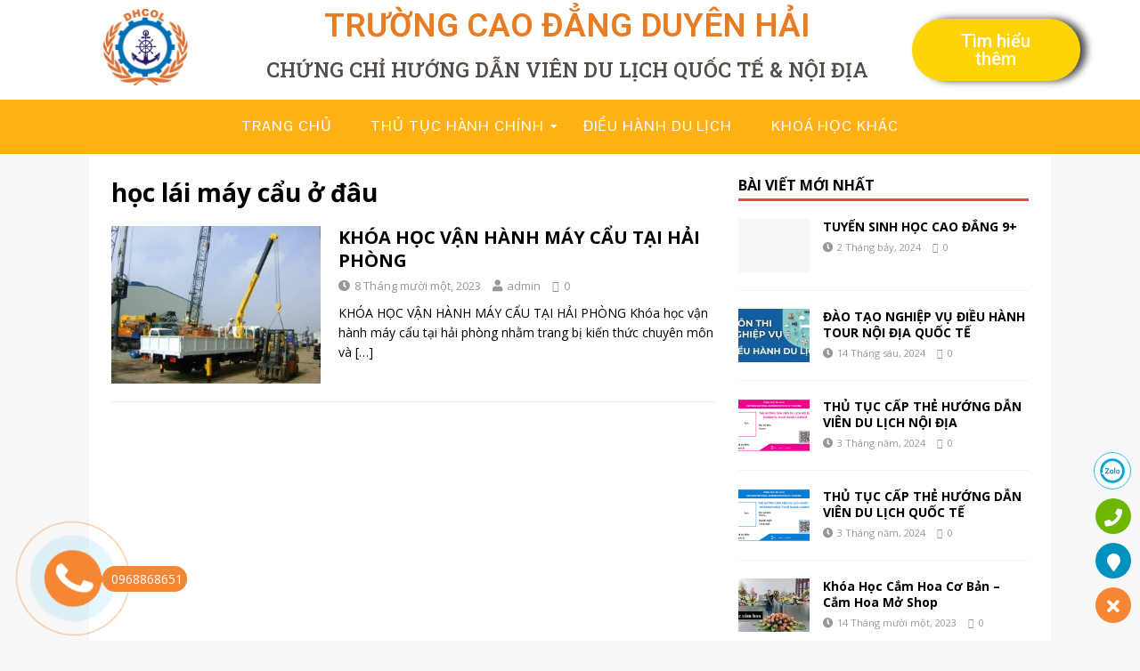

--- FILE ---
content_type: text/css
request_url: https://chungchihuongdandulich.edu.vn/wp-content/uploads/elementor/css/post-33.css?ver=1718165247
body_size: 1274
content:
.elementor-33 .elementor-element.elementor-element-321591081:not(.elementor-motion-effects-element-type-background), .elementor-33 .elementor-element.elementor-element-321591081 > .elementor-motion-effects-container > .elementor-motion-effects-layer{background-color:transparent;background-image:linear-gradient(180deg, #FFFFFF 0%, #FFFFFF 100%);}.elementor-33 .elementor-element.elementor-element-321591081{transition:background 0.3s, border 0.3s, border-radius 0.3s, box-shadow 0.3s;margin-top:0px;margin-bottom:0px;}.elementor-33 .elementor-element.elementor-element-321591081 > .elementor-background-overlay{transition:background 0.3s, border-radius 0.3s, opacity 0.3s;}.elementor-bc-flex-widget .elementor-33 .elementor-element.elementor-element-6274b891.elementor-column .elementor-widget-wrap{align-items:center;}.elementor-33 .elementor-element.elementor-element-6274b891.elementor-column.elementor-element[data-element_type="column"] > .elementor-widget-wrap.elementor-element-populated{align-content:center;align-items:center;}.elementor-33 .elementor-element.elementor-element-44fd2f9{text-align:center;}.elementor-33 .elementor-element.elementor-element-44fd2f9 .wpr-logo{padding:0px 0px 0px 0px;border-radius:0px 0px 0px 0px;}.elementor-33 .elementor-element.elementor-element-44fd2f9 .wpr-logo-image{max-width:98px;}.elementor-33 .elementor-element.elementor-element-44fd2f9.wpr-logo-position-left .wpr-logo-image{margin-right:0px;}.elementor-33 .elementor-element.elementor-element-44fd2f9.wpr-logo-position-right .wpr-logo-image{margin-left:0px;}.elementor-33 .elementor-element.elementor-element-44fd2f9.wpr-logo-position-center .wpr-logo-image{margin-bottom:0px;}.elementor-33 .elementor-element.elementor-element-44fd2f9 .wpr-logo-image img{-webkit-transition-duration:0.7s;transition-duration:0.7s;}.elementor-33 .elementor-element.elementor-element-44fd2f9 .wpr-logo-title{color:#605BE5;margin:0 0 0px;}.elementor-33 .elementor-element.elementor-element-44fd2f9 .wpr-logo-description{color:#888888;}.elementor-33 .elementor-element.elementor-element-5350be97 > .elementor-widget-wrap > .elementor-widget:not(.elementor-widget__width-auto):not(.elementor-widget__width-initial):not(:last-child):not(.elementor-absolute){margin-bottom:20px;}.elementor-33 .elementor-element.elementor-element-37bc156{text-align:center;}.elementor-33 .elementor-element.elementor-element-37bc156 .elementor-heading-title{font-family:"Roboto", Sans-serif;font-size:37px;font-weight:600;}.elementor-33 .elementor-element.elementor-element-3264fc8{text-align:center;}.elementor-33 .elementor-element.elementor-element-3264fc8 .elementor-heading-title{color:#544D47;font-family:"Roboto Slab", Sans-serif;font-size:23px;font-weight:500;}.elementor-bc-flex-widget .elementor-33 .elementor-element.elementor-element-3afc23d.elementor-column .elementor-widget-wrap{align-items:center;}.elementor-33 .elementor-element.elementor-element-3afc23d.elementor-column.elementor-element[data-element_type="column"] > .elementor-widget-wrap.elementor-element-populated{align-content:center;align-items:center;}.elementor-33 .elementor-element.elementor-element-d15aa74 .elementor-button{font-family:"Roboto", Sans-serif;font-size:20px;font-weight:500;background-color:#FFD306;border-radius:38px 38px 38px 38px;box-shadow:7px 0px 9px 0px rgba(0, 0, 0, 0.71);}.elementor-33 .elementor-element.elementor-element-d15aa74{width:var( --container-widget-width, 112.428% );max-width:112.428%;--container-widget-width:112.428%;--container-widget-flex-grow:0;}.elementor-33 .elementor-element.elementor-element-d15aa74.elementor-element{--flex-grow:0;--flex-shrink:0;}.elementor-33 .elementor-element.elementor-element-22b2bb93 > .elementor-container{max-width:1140px;}.elementor-33 .elementor-element.elementor-element-22b2bb93:not(.elementor-motion-effects-element-type-background), .elementor-33 .elementor-element.elementor-element-22b2bb93 > .elementor-motion-effects-container > .elementor-motion-effects-layer{background-color:transparent;background-image:linear-gradient(180deg, #FFB115 0%, #FFB115 100%);}.elementor-33 .elementor-element.elementor-element-22b2bb93{transition:background 0.3s, border 0.3s, border-radius 0.3s, box-shadow 0.3s;margin-top:0px;margin-bottom:0px;padding:0px 0px 0px 0px;}.elementor-33 .elementor-element.elementor-element-22b2bb93 > .elementor-background-overlay{transition:background 0.3s, border-radius 0.3s, opacity 0.3s;}.elementor-bc-flex-widget .elementor-33 .elementor-element.elementor-element-1b2deff1.elementor-column .elementor-widget-wrap{align-items:center;}.elementor-33 .elementor-element.elementor-element-1b2deff1.elementor-column.elementor-element[data-element_type="column"] > .elementor-widget-wrap.elementor-element-populated{align-content:center;align-items:center;}.elementor-33 .elementor-element.elementor-element-5862c838 .wpr-menu-item.wpr-pointer-item{transition-duration:0.6s;}.elementor-33 .elementor-element.elementor-element-5862c838 .wpr-menu-item.wpr-pointer-item:before{transition-duration:0.6s;}.elementor-33 .elementor-element.elementor-element-5862c838 .wpr-menu-item.wpr-pointer-item:after{transition-duration:0.6s;}.elementor-33 .elementor-element.elementor-element-5862c838 .wpr-mobile-toggle-wrap{text-align:center;}.elementor-33 .elementor-element.elementor-element-5862c838 .wpr-nav-menu .wpr-menu-item,
					 .elementor-33 .elementor-element.elementor-element-5862c838 .wpr-nav-menu > .menu-item-has-children > .wpr-sub-icon{color:#FFFFFF;}.elementor-33 .elementor-element.elementor-element-5862c838 .wpr-nav-menu .wpr-menu-item:hover,
					 .elementor-33 .elementor-element.elementor-element-5862c838 .wpr-nav-menu > .menu-item-has-children:hover > .wpr-sub-icon,
					 .elementor-33 .elementor-element.elementor-element-5862c838 .wpr-nav-menu .wpr-menu-item.wpr-active-menu-item,
					 .elementor-33 .elementor-element.elementor-element-5862c838 .wpr-nav-menu > .menu-item-has-children.current_page_item > .wpr-sub-icon{color:#594727;}.elementor-33 .elementor-element.elementor-element-5862c838.wpr-pointer-line-fx .wpr-menu-item:before,
					 .elementor-33 .elementor-element.elementor-element-5862c838.wpr-pointer-line-fx .wpr-menu-item:after{background-color:#6C5020;}.elementor-33 .elementor-element.elementor-element-5862c838.wpr-pointer-border-fx .wpr-menu-item:before{border-color:#6C5020;border-width:1px;}.elementor-33 .elementor-element.elementor-element-5862c838.wpr-pointer-background-fx .wpr-menu-item:before{background-color:#6C5020;}.elementor-33 .elementor-element.elementor-element-5862c838 .menu-item-has-children .wpr-sub-icon{font-size:12px;}.elementor-33 .elementor-element.elementor-element-5862c838.wpr-pointer-background:not(.wpr-sub-icon-none) .wpr-nav-menu-horizontal .menu-item-has-children .wpr-pointer-item{padding-right:calc(12px + 12px);}.elementor-33 .elementor-element.elementor-element-5862c838.wpr-pointer-border:not(.wpr-sub-icon-none) .wpr-nav-menu-horizontal .menu-item-has-children .wpr-pointer-item{padding-right:calc(12px + 12px);}.elementor-33 .elementor-element.elementor-element-5862c838 .wpr-nav-menu .wpr-menu-item,.elementor-33 .elementor-element.elementor-element-5862c838 .wpr-mobile-nav-menu a,.elementor-33 .elementor-element.elementor-element-5862c838 .wpr-mobile-toggle-text{font-family:"Pontano Sans", Sans-serif;font-size:16px;font-weight:500;text-transform:uppercase;letter-spacing:0.9px;}.elementor-33 .elementor-element.elementor-element-5862c838.wpr-pointer-underline .wpr-menu-item:after,
					 .elementor-33 .elementor-element.elementor-element-5862c838.wpr-pointer-overline .wpr-menu-item:before,
					 .elementor-33 .elementor-element.elementor-element-5862c838.wpr-pointer-double-line .wpr-menu-item:before,
					 .elementor-33 .elementor-element.elementor-element-5862c838.wpr-pointer-double-line .wpr-menu-item:after{height:1px;}.elementor-33 .elementor-element.elementor-element-5862c838 .wpr-nav-menu .wpr-menu-item{padding-left:12px;padding-right:12px;padding-top:7px;padding-bottom:7px;}.elementor-33 .elementor-element.elementor-element-5862c838.wpr-pointer-background:not(.wpr-sub-icon-none) .wpr-nav-menu-vertical .menu-item-has-children .wpr-sub-icon{text-indent:-12px;}.elementor-33 .elementor-element.elementor-element-5862c838.wpr-pointer-border:not(.wpr-sub-icon-none) .wpr-nav-menu-vertical .menu-item-has-children .wpr-sub-icon{text-indent:-12px;}.elementor-33 .elementor-element.elementor-element-5862c838 .wpr-nav-menu > .menu-item{margin-left:10px;margin-right:10px;}.elementor-33 .elementor-element.elementor-element-5862c838 .wpr-nav-menu-vertical .wpr-nav-menu > li > .wpr-sub-menu{margin-left:10px;}.elementor-33 .elementor-element.elementor-element-5862c838.wpr-main-menu-align-left .wpr-nav-menu-vertical .wpr-nav-menu > li > .wpr-sub-icon{right:10px;}.elementor-33 .elementor-element.elementor-element-5862c838.wpr-main-menu-align-right .wpr-nav-menu-vertical .wpr-nav-menu > li > .wpr-sub-icon{left:10px;}.elementor-33 .elementor-element.elementor-element-5862c838 .wpr-sub-menu .wpr-sub-menu-item,
					 .elementor-33 .elementor-element.elementor-element-5862c838 .wpr-sub-menu > .menu-item-has-children .wpr-sub-icon{color:#333333;}.elementor-33 .elementor-element.elementor-element-5862c838 .wpr-sub-menu .wpr-sub-menu-item{background-color:#ffffff;font-family:"Poppins", Sans-serif;font-size:13px;font-weight:500;text-transform:uppercase;line-height:1.2em;letter-spacing:0.9px;padding-left:25px;padding-right:25px;padding-top:16px;padding-bottom:16px;}.elementor-33 .elementor-element.elementor-element-5862c838 .wpr-sub-menu .wpr-sub-menu-item:hover,
					 .elementor-33 .elementor-element.elementor-element-5862c838 .wpr-sub-menu > .menu-item-has-children .wpr-sub-menu-item:hover .wpr-sub-icon,
					 .elementor-33 .elementor-element.elementor-element-5862c838 .wpr-sub-menu .wpr-sub-menu-item.wpr-active-menu-item,
					 .elementor-33 .elementor-element.elementor-element-5862c838 .wpr-sub-menu > .menu-item-has-children.current_page_item .wpr-sub-icon{color:#ffffff;}.elementor-33 .elementor-element.elementor-element-5862c838 .wpr-sub-menu .wpr-sub-menu-item:hover,
					 .elementor-33 .elementor-element.elementor-element-5862c838 .wpr-sub-menu .wpr-sub-menu-item.wpr-active-menu-item{background-color:#E09A1F;}.elementor-33 .elementor-element.elementor-element-5862c838 .wpr-sub-menu .wpr-sub-icon{right:25px;}.elementor-33 .elementor-element.elementor-element-5862c838.wpr-main-menu-align-right .wpr-nav-menu-vertical .wpr-sub-menu .wpr-sub-icon{left:25px;}.elementor-33 .elementor-element.elementor-element-5862c838 .wpr-nav-menu-horizontal .wpr-nav-menu > li > .wpr-sub-menu{margin-top:0px;}.elementor-33 .elementor-element.elementor-element-5862c838 .wpr-sub-menu{box-shadow:0px 5px 8px 0px rgba(167.99999999999997, 167.99999999999997, 167.99999999999997, 0.2);}.elementor-33 .elementor-element.elementor-element-5862c838 .wpr-mobile-nav-menu a,
					 .elementor-33 .elementor-element.elementor-element-5862c838 .wpr-mobile-nav-menu .menu-item-has-children > a:after{color:#222222;}.elementor-33 .elementor-element.elementor-element-5862c838 .wpr-mobile-nav-menu li{background-color:#FFFFFF;}.elementor-33 .elementor-element.elementor-element-5862c838 .wpr-mobile-nav-menu li a:hover,
					 .elementor-33 .elementor-element.elementor-element-5862c838 .wpr-mobile-nav-menu .menu-item-has-children > a:hover:after,
					 .elementor-33 .elementor-element.elementor-element-5862c838 .wpr-mobile-nav-menu li a.wpr-active-menu-item,
					 .elementor-33 .elementor-element.elementor-element-5862c838 .wpr-mobile-nav-menu .menu-item-has-children.current_page_item > a:hover:after{color:#ffffff;}.elementor-33 .elementor-element.elementor-element-5862c838 .wpr-mobile-nav-menu a:hover,
					 .elementor-33 .elementor-element.elementor-element-5862c838 .wpr-mobile-nav-menu a.wpr-active-menu-item{background-color:#E09A1F;}.elementor-33 .elementor-element.elementor-element-5862c838 .wpr-mobile-nav-menu a{padding-left:10px;padding-right:10px;}.elementor-33 .elementor-element.elementor-element-5862c838 .wpr-mobile-nav-menu .menu-item-has-children > a:after{margin-left:10px;margin-right:10px;}.elementor-33 .elementor-element.elementor-element-5862c838 .wpr-mobile-nav-menu .wpr-mobile-menu-item{padding-top:10px;padding-bottom:10px;}.elementor-33 .elementor-element.elementor-element-5862c838.wpr-mobile-divider-yes .wpr-mobile-nav-menu a{border-bottom-color:#e8e8e8;border-bottom-width:1px;}.elementor-33 .elementor-element.elementor-element-5862c838 .wpr-mobile-nav-menu .wpr-mobile-sub-menu-item{font-size:12px;padding-top:5px;padding-bottom:5px;}.elementor-33 .elementor-element.elementor-element-5862c838 .wpr-mobile-nav-menu{margin-top:10px;}.elementor-33 .elementor-element.elementor-element-5862c838 .wpr-mobile-toggle{border-color:#252525;width:43px;border-width:0px;}.elementor-33 .elementor-element.elementor-element-5862c838 .wpr-mobile-toggle-text{color:#252525;}.elementor-33 .elementor-element.elementor-element-5862c838 .wpr-mobile-toggle-line{background-color:#252525;height:2px;margin-bottom:5px;}.elementor-33 .elementor-element.elementor-element-5862c838 .wpr-mobile-toggle:hover{border-color:#E09A1F;}.elementor-33 .elementor-element.elementor-element-5862c838 .wpr-mobile-toggle:hover .wpr-mobile-toggle-text{color:#E09A1F;}.elementor-33 .elementor-element.elementor-element-5862c838 .wpr-mobile-toggle:hover .wpr-mobile-toggle-line{background-color:#E09A1F;}@media(min-width:768px){.elementor-33 .elementor-element.elementor-element-6274b891{width:16.754%;}.elementor-33 .elementor-element.elementor-element-5350be97{width:66.028%;}.elementor-33 .elementor-element.elementor-element-3afc23d{width:16.493%;}}@media(max-width:1024px) and (min-width:768px){.elementor-33 .elementor-element.elementor-element-6274b891{width:30%;}.elementor-33 .elementor-element.elementor-element-5350be97{width:40%;}.elementor-33 .elementor-element.elementor-element-3afc23d{width:30%;}}@media(max-width:1024px){.elementor-33 .elementor-element.elementor-element-321591081{padding:0px 20px 0px 20px;}.elementor-33 .elementor-element.elementor-element-22b2bb93{padding:0px 20px 0px 20px;}}@media(max-width:767px){.elementor-33 .elementor-element.elementor-element-5862c838 .wpr-mobile-toggle-wrap{text-align:center;}.elementor-33 .elementor-element.elementor-element-5862c838 .wpr-nav-menu .wpr-menu-item,.elementor-33 .elementor-element.elementor-element-5862c838 .wpr-mobile-nav-menu a,.elementor-33 .elementor-element.elementor-element-5862c838 .wpr-mobile-toggle-text{font-size:13px;}}

--- FILE ---
content_type: text/css
request_url: https://chungchihuongdandulich.edu.vn/wp-content/uploads/elementor/css/post-78.css?ver=1718168419
body_size: 349
content:
.elementor-78 .elementor-element.elementor-element-ce3d8e1 > .elementor-container{max-width:1600px;}.elementor-78 .elementor-element.elementor-element-ce3d8e1:not(.elementor-motion-effects-element-type-background), .elementor-78 .elementor-element.elementor-element-ce3d8e1 > .elementor-motion-effects-container > .elementor-motion-effects-layer{background-color:#0D0843;}.elementor-78 .elementor-element.elementor-element-ce3d8e1{transition:background 0.3s, border 0.3s, border-radius 0.3s, box-shadow 0.3s;margin-top:0px;margin-bottom:0px;}.elementor-78 .elementor-element.elementor-element-ce3d8e1 > .elementor-background-overlay{transition:background 0.3s, border-radius 0.3s, opacity 0.3s;}.elementor-78 .elementor-element.elementor-element-2ab23feb > .elementor-container{max-width:1387px;}.elementor-78 .elementor-element.elementor-element-7805f88e > .elementor-widget-wrap > .elementor-widget:not(.elementor-widget__width-auto):not(.elementor-widget__width-initial):not(:last-child):not(.elementor-absolute){margin-bottom:12px;}.elementor-78 .elementor-element.elementor-element-7805f88e > .elementor-element-populated{text-align:center;}.elementor-78 .elementor-element.elementor-element-3e9e03bc{text-align:center;color:#FFFFFF;font-family:"Arial", Sans-serif;font-size:18px;font-weight:700;line-height:1.4em;letter-spacing:0.3px;}.elementor-78 .elementor-element.elementor-element-692745e{text-align:center;color:#FFFFFF;font-family:"Lato", Sans-serif;font-size:15px;font-weight:400;line-height:1.4em;letter-spacing:0.3px;width:var( --container-widget-width, 100% );max-width:100%;--container-widget-width:100%;--container-widget-flex-grow:0;}.elementor-78 .elementor-element.elementor-element-692745e > .elementor-widget-container{margin:0px 0px 0px 0px;}.elementor-78 .elementor-element.elementor-element-692745e.elementor-element{--flex-grow:0;--flex-shrink:0;}.elementor-78 .elementor-element.elementor-element-12fb587c > .elementor-widget-wrap > .elementor-widget:not(.elementor-widget__width-auto):not(.elementor-widget__width-initial):not(:last-child):not(.elementor-absolute){margin-bottom:16px;}.elementor-78 .elementor-element.elementor-element-12fb587c > .elementor-element-populated{margin:39px 0px 0px 0px;--e-column-margin-right:0px;--e-column-margin-left:0px;}.elementor-78 .elementor-element.elementor-element-2a9cba34{color:#303030;font-family:"Poppins", Sans-serif;font-size:16px;font-weight:500;line-height:0.9em;}.elementor-78 .elementor-element.elementor-element-74445bb4 .elementor-heading-title{color:#FFFFFF;font-family:"Arial", Sans-serif;font-size:15px;font-weight:400;}.elementor-78 .elementor-element.elementor-element-1fc8f838 .elementor-heading-title{color:#FFFFFF;font-family:"Arial", Sans-serif;font-size:15px;font-weight:400;}.elementor-78 .elementor-element.elementor-element-19baeed0 > .elementor-widget-wrap > .elementor-widget:not(.elementor-widget__width-auto):not(.elementor-widget__width-initial):not(:last-child):not(.elementor-absolute){margin-bottom:16px;}.elementor-78 .elementor-element.elementor-element-19baeed0 > .elementor-element-populated{margin:39px 0px 0px 0px;--e-column-margin-right:0px;--e-column-margin-left:0px;}.elementor-78 .elementor-element.elementor-element-768b9fad{color:#303030;font-family:"Poppins", Sans-serif;font-size:16px;font-weight:500;line-height:0.9em;}.elementor-78 .elementor-element.elementor-element-79b225f .elementor-heading-title{color:#FFFFFF;font-family:"Lato", Sans-serif;font-size:14px;font-weight:400;}.elementor-78 .elementor-element.elementor-element-cac8fef .elementor-heading-title{color:#FFFFFF;font-family:"Lato", Sans-serif;font-size:14px;font-weight:400;line-height:1.4em;}.elementor-78 .elementor-element.elementor-element-8a49f49 > .elementor-widget-container{margin:-63px 0px 0px 0px;}.elementor-78 .elementor-element.elementor-element-8a49f49{width:var( --container-widget-width, 33.365% );max-width:33.365%;--container-widget-width:33.365%;--container-widget-flex-grow:0;}.elementor-78 .elementor-element.elementor-element-8a49f49.elementor-element{--flex-grow:0;--flex-shrink:0;}.elementor-78 .elementor-element.elementor-element-7e0cb4fd{text-align:center;color:#FFFFFF;font-family:"Lato", Sans-serif;font-size:15px;font-weight:400;line-height:1.6em;letter-spacing:0.2px;}.elementor-78 .elementor-element.elementor-element-b2761b7{--display:flex;--background-transition:0.3s;}@media(min-width:768px){.elementor-78 .elementor-element.elementor-element-61bb92e8{width:100%;}.elementor-78 .elementor-element.elementor-element-7805f88e{width:44.604%;}.elementor-78 .elementor-element.elementor-element-12fb587c{width:35.172%;}.elementor-78 .elementor-element.elementor-element-19baeed0{width:19.725%;}}@media(max-width:1024px){.elementor-78 .elementor-element.elementor-element-ce3d8e1{padding:0px 20px 0px 20px;}.elementor-78 .elementor-element.elementor-element-3e9e03bc{font-size:13px;}.elementor-78 .elementor-element.elementor-element-692745e{font-size:13px;}.elementor-78 .elementor-element.elementor-element-2a9cba34{font-size:15px;}.elementor-78 .elementor-element.elementor-element-768b9fad{font-size:15px;}}@media(max-width:767px){.elementor-78 .elementor-element.elementor-element-ce3d8e1{margin-top:0px;margin-bottom:0px;}}